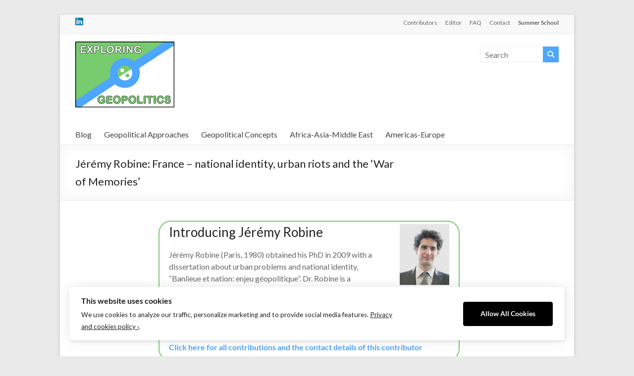

--- FILE ---
content_type: text/html; charset=UTF-8
request_url: https://exploringgeopolitics.org/interview_robine_jeremy_france_national_identity_urban_riots_ethnic_social_ghettos_french_african_immigrants_algeria_war_memories_discrimination_crime_cities/
body_size: 74059
content:
<!DOCTYPE html>
<!--[if IE 7]>
<html class="ie ie7" lang="en-US">
<![endif]-->
<!--[if IE 8]>
<html class="ie ie8" lang="en-US">
<![endif]-->
<!--[if !(IE 7) & !(IE 8)]><!-->
<html lang="en-US">
<!--<![endif]-->
<head>
	<meta charset="UTF-8"/>
	<meta name="viewport" content="width=device-width, initial-scale=1">
	<link rel="profile" href="https://gmpg.org/xfn/11"/>
	<title>Jérémy Robine: France &#8211; national identity, urban riots and the &#8216;War of Memories&#8217; &#8211; Exploring Geopolitics</title>
<meta name='robots' content='max-image-preview:large' />
<link rel='dns-prefetch' href='//fonts.googleapis.com' />
<link rel="alternate" type="application/rss+xml" title="Exploring Geopolitics &raquo; Feed" href="https://exploringgeopolitics.org/feed/" />
<link rel="alternate" type="application/rss+xml" title="Exploring Geopolitics &raquo; Comments Feed" href="https://exploringgeopolitics.org/comments/feed/" />
<link rel="alternate" title="oEmbed (JSON)" type="application/json+oembed" href="https://exploringgeopolitics.org/wp-json/oembed/1.0/embed?url=https%3A%2F%2Fexploringgeopolitics.org%2Finterview_robine_jeremy_france_national_identity_urban_riots_ethnic_social_ghettos_french_african_immigrants_algeria_war_memories_discrimination_crime_cities%2F" />
<link rel="alternate" title="oEmbed (XML)" type="text/xml+oembed" href="https://exploringgeopolitics.org/wp-json/oembed/1.0/embed?url=https%3A%2F%2Fexploringgeopolitics.org%2Finterview_robine_jeremy_france_national_identity_urban_riots_ethnic_social_ghettos_french_african_immigrants_algeria_war_memories_discrimination_crime_cities%2F&#038;format=xml" />
<style id='wp-img-auto-sizes-contain-inline-css' type='text/css'>
img:is([sizes=auto i],[sizes^="auto," i]){contain-intrinsic-size:3000px 1500px}
/*# sourceURL=wp-img-auto-sizes-contain-inline-css */
</style>

<style id='wp-emoji-styles-inline-css' type='text/css'>

	img.wp-smiley, img.emoji {
		display: inline !important;
		border: none !important;
		box-shadow: none !important;
		height: 1em !important;
		width: 1em !important;
		margin: 0 0.07em !important;
		vertical-align: -0.1em !important;
		background: none !important;
		padding: 0 !important;
	}
/*# sourceURL=wp-emoji-styles-inline-css */
</style>
<link rel='stylesheet' id='wp-block-library-css' href='https://exploringgeopolitics.org/wp-includes/css/dist/block-library/style.min.css?ver=6.9' type='text/css' media='all' />
<style id='global-styles-inline-css' type='text/css'>
:root{--wp--preset--aspect-ratio--square: 1;--wp--preset--aspect-ratio--4-3: 4/3;--wp--preset--aspect-ratio--3-4: 3/4;--wp--preset--aspect-ratio--3-2: 3/2;--wp--preset--aspect-ratio--2-3: 2/3;--wp--preset--aspect-ratio--16-9: 16/9;--wp--preset--aspect-ratio--9-16: 9/16;--wp--preset--color--black: #000000;--wp--preset--color--cyan-bluish-gray: #abb8c3;--wp--preset--color--white: #ffffff;--wp--preset--color--pale-pink: #f78da7;--wp--preset--color--vivid-red: #cf2e2e;--wp--preset--color--luminous-vivid-orange: #ff6900;--wp--preset--color--luminous-vivid-amber: #fcb900;--wp--preset--color--light-green-cyan: #7bdcb5;--wp--preset--color--vivid-green-cyan: #00d084;--wp--preset--color--pale-cyan-blue: #8ed1fc;--wp--preset--color--vivid-cyan-blue: #0693e3;--wp--preset--color--vivid-purple: #9b51e0;--wp--preset--gradient--vivid-cyan-blue-to-vivid-purple: linear-gradient(135deg,rgb(6,147,227) 0%,rgb(155,81,224) 100%);--wp--preset--gradient--light-green-cyan-to-vivid-green-cyan: linear-gradient(135deg,rgb(122,220,180) 0%,rgb(0,208,130) 100%);--wp--preset--gradient--luminous-vivid-amber-to-luminous-vivid-orange: linear-gradient(135deg,rgb(252,185,0) 0%,rgb(255,105,0) 100%);--wp--preset--gradient--luminous-vivid-orange-to-vivid-red: linear-gradient(135deg,rgb(255,105,0) 0%,rgb(207,46,46) 100%);--wp--preset--gradient--very-light-gray-to-cyan-bluish-gray: linear-gradient(135deg,rgb(238,238,238) 0%,rgb(169,184,195) 100%);--wp--preset--gradient--cool-to-warm-spectrum: linear-gradient(135deg,rgb(74,234,220) 0%,rgb(151,120,209) 20%,rgb(207,42,186) 40%,rgb(238,44,130) 60%,rgb(251,105,98) 80%,rgb(254,248,76) 100%);--wp--preset--gradient--blush-light-purple: linear-gradient(135deg,rgb(255,206,236) 0%,rgb(152,150,240) 100%);--wp--preset--gradient--blush-bordeaux: linear-gradient(135deg,rgb(254,205,165) 0%,rgb(254,45,45) 50%,rgb(107,0,62) 100%);--wp--preset--gradient--luminous-dusk: linear-gradient(135deg,rgb(255,203,112) 0%,rgb(199,81,192) 50%,rgb(65,88,208) 100%);--wp--preset--gradient--pale-ocean: linear-gradient(135deg,rgb(255,245,203) 0%,rgb(182,227,212) 50%,rgb(51,167,181) 100%);--wp--preset--gradient--electric-grass: linear-gradient(135deg,rgb(202,248,128) 0%,rgb(113,206,126) 100%);--wp--preset--gradient--midnight: linear-gradient(135deg,rgb(2,3,129) 0%,rgb(40,116,252) 100%);--wp--preset--font-size--small: 13px;--wp--preset--font-size--medium: 20px;--wp--preset--font-size--large: 36px;--wp--preset--font-size--x-large: 42px;--wp--preset--spacing--20: 0.44rem;--wp--preset--spacing--30: 0.67rem;--wp--preset--spacing--40: 1rem;--wp--preset--spacing--50: 1.5rem;--wp--preset--spacing--60: 2.25rem;--wp--preset--spacing--70: 3.38rem;--wp--preset--spacing--80: 5.06rem;--wp--preset--shadow--natural: 6px 6px 9px rgba(0, 0, 0, 0.2);--wp--preset--shadow--deep: 12px 12px 50px rgba(0, 0, 0, 0.4);--wp--preset--shadow--sharp: 6px 6px 0px rgba(0, 0, 0, 0.2);--wp--preset--shadow--outlined: 6px 6px 0px -3px rgb(255, 255, 255), 6px 6px rgb(0, 0, 0);--wp--preset--shadow--crisp: 6px 6px 0px rgb(0, 0, 0);}:root { --wp--style--global--content-size: 760px;--wp--style--global--wide-size: 1160px; }:where(body) { margin: 0; }.wp-site-blocks > .alignleft { float: left; margin-right: 2em; }.wp-site-blocks > .alignright { float: right; margin-left: 2em; }.wp-site-blocks > .aligncenter { justify-content: center; margin-left: auto; margin-right: auto; }:where(.wp-site-blocks) > * { margin-block-start: 24px; margin-block-end: 0; }:where(.wp-site-blocks) > :first-child { margin-block-start: 0; }:where(.wp-site-blocks) > :last-child { margin-block-end: 0; }:root { --wp--style--block-gap: 24px; }:root :where(.is-layout-flow) > :first-child{margin-block-start: 0;}:root :where(.is-layout-flow) > :last-child{margin-block-end: 0;}:root :where(.is-layout-flow) > *{margin-block-start: 24px;margin-block-end: 0;}:root :where(.is-layout-constrained) > :first-child{margin-block-start: 0;}:root :where(.is-layout-constrained) > :last-child{margin-block-end: 0;}:root :where(.is-layout-constrained) > *{margin-block-start: 24px;margin-block-end: 0;}:root :where(.is-layout-flex){gap: 24px;}:root :where(.is-layout-grid){gap: 24px;}.is-layout-flow > .alignleft{float: left;margin-inline-start: 0;margin-inline-end: 2em;}.is-layout-flow > .alignright{float: right;margin-inline-start: 2em;margin-inline-end: 0;}.is-layout-flow > .aligncenter{margin-left: auto !important;margin-right: auto !important;}.is-layout-constrained > .alignleft{float: left;margin-inline-start: 0;margin-inline-end: 2em;}.is-layout-constrained > .alignright{float: right;margin-inline-start: 2em;margin-inline-end: 0;}.is-layout-constrained > .aligncenter{margin-left: auto !important;margin-right: auto !important;}.is-layout-constrained > :where(:not(.alignleft):not(.alignright):not(.alignfull)){max-width: var(--wp--style--global--content-size);margin-left: auto !important;margin-right: auto !important;}.is-layout-constrained > .alignwide{max-width: var(--wp--style--global--wide-size);}body .is-layout-flex{display: flex;}.is-layout-flex{flex-wrap: wrap;align-items: center;}.is-layout-flex > :is(*, div){margin: 0;}body .is-layout-grid{display: grid;}.is-layout-grid > :is(*, div){margin: 0;}body{padding-top: 0px;padding-right: 0px;padding-bottom: 0px;padding-left: 0px;}a:where(:not(.wp-element-button)){text-decoration: underline;}:root :where(.wp-element-button, .wp-block-button__link){background-color: #32373c;border-width: 0;color: #fff;font-family: inherit;font-size: inherit;font-style: inherit;font-weight: inherit;letter-spacing: inherit;line-height: inherit;padding-top: calc(0.667em + 2px);padding-right: calc(1.333em + 2px);padding-bottom: calc(0.667em + 2px);padding-left: calc(1.333em + 2px);text-decoration: none;text-transform: inherit;}.has-black-color{color: var(--wp--preset--color--black) !important;}.has-cyan-bluish-gray-color{color: var(--wp--preset--color--cyan-bluish-gray) !important;}.has-white-color{color: var(--wp--preset--color--white) !important;}.has-pale-pink-color{color: var(--wp--preset--color--pale-pink) !important;}.has-vivid-red-color{color: var(--wp--preset--color--vivid-red) !important;}.has-luminous-vivid-orange-color{color: var(--wp--preset--color--luminous-vivid-orange) !important;}.has-luminous-vivid-amber-color{color: var(--wp--preset--color--luminous-vivid-amber) !important;}.has-light-green-cyan-color{color: var(--wp--preset--color--light-green-cyan) !important;}.has-vivid-green-cyan-color{color: var(--wp--preset--color--vivid-green-cyan) !important;}.has-pale-cyan-blue-color{color: var(--wp--preset--color--pale-cyan-blue) !important;}.has-vivid-cyan-blue-color{color: var(--wp--preset--color--vivid-cyan-blue) !important;}.has-vivid-purple-color{color: var(--wp--preset--color--vivid-purple) !important;}.has-black-background-color{background-color: var(--wp--preset--color--black) !important;}.has-cyan-bluish-gray-background-color{background-color: var(--wp--preset--color--cyan-bluish-gray) !important;}.has-white-background-color{background-color: var(--wp--preset--color--white) !important;}.has-pale-pink-background-color{background-color: var(--wp--preset--color--pale-pink) !important;}.has-vivid-red-background-color{background-color: var(--wp--preset--color--vivid-red) !important;}.has-luminous-vivid-orange-background-color{background-color: var(--wp--preset--color--luminous-vivid-orange) !important;}.has-luminous-vivid-amber-background-color{background-color: var(--wp--preset--color--luminous-vivid-amber) !important;}.has-light-green-cyan-background-color{background-color: var(--wp--preset--color--light-green-cyan) !important;}.has-vivid-green-cyan-background-color{background-color: var(--wp--preset--color--vivid-green-cyan) !important;}.has-pale-cyan-blue-background-color{background-color: var(--wp--preset--color--pale-cyan-blue) !important;}.has-vivid-cyan-blue-background-color{background-color: var(--wp--preset--color--vivid-cyan-blue) !important;}.has-vivid-purple-background-color{background-color: var(--wp--preset--color--vivid-purple) !important;}.has-black-border-color{border-color: var(--wp--preset--color--black) !important;}.has-cyan-bluish-gray-border-color{border-color: var(--wp--preset--color--cyan-bluish-gray) !important;}.has-white-border-color{border-color: var(--wp--preset--color--white) !important;}.has-pale-pink-border-color{border-color: var(--wp--preset--color--pale-pink) !important;}.has-vivid-red-border-color{border-color: var(--wp--preset--color--vivid-red) !important;}.has-luminous-vivid-orange-border-color{border-color: var(--wp--preset--color--luminous-vivid-orange) !important;}.has-luminous-vivid-amber-border-color{border-color: var(--wp--preset--color--luminous-vivid-amber) !important;}.has-light-green-cyan-border-color{border-color: var(--wp--preset--color--light-green-cyan) !important;}.has-vivid-green-cyan-border-color{border-color: var(--wp--preset--color--vivid-green-cyan) !important;}.has-pale-cyan-blue-border-color{border-color: var(--wp--preset--color--pale-cyan-blue) !important;}.has-vivid-cyan-blue-border-color{border-color: var(--wp--preset--color--vivid-cyan-blue) !important;}.has-vivid-purple-border-color{border-color: var(--wp--preset--color--vivid-purple) !important;}.has-vivid-cyan-blue-to-vivid-purple-gradient-background{background: var(--wp--preset--gradient--vivid-cyan-blue-to-vivid-purple) !important;}.has-light-green-cyan-to-vivid-green-cyan-gradient-background{background: var(--wp--preset--gradient--light-green-cyan-to-vivid-green-cyan) !important;}.has-luminous-vivid-amber-to-luminous-vivid-orange-gradient-background{background: var(--wp--preset--gradient--luminous-vivid-amber-to-luminous-vivid-orange) !important;}.has-luminous-vivid-orange-to-vivid-red-gradient-background{background: var(--wp--preset--gradient--luminous-vivid-orange-to-vivid-red) !important;}.has-very-light-gray-to-cyan-bluish-gray-gradient-background{background: var(--wp--preset--gradient--very-light-gray-to-cyan-bluish-gray) !important;}.has-cool-to-warm-spectrum-gradient-background{background: var(--wp--preset--gradient--cool-to-warm-spectrum) !important;}.has-blush-light-purple-gradient-background{background: var(--wp--preset--gradient--blush-light-purple) !important;}.has-blush-bordeaux-gradient-background{background: var(--wp--preset--gradient--blush-bordeaux) !important;}.has-luminous-dusk-gradient-background{background: var(--wp--preset--gradient--luminous-dusk) !important;}.has-pale-ocean-gradient-background{background: var(--wp--preset--gradient--pale-ocean) !important;}.has-electric-grass-gradient-background{background: var(--wp--preset--gradient--electric-grass) !important;}.has-midnight-gradient-background{background: var(--wp--preset--gradient--midnight) !important;}.has-small-font-size{font-size: var(--wp--preset--font-size--small) !important;}.has-medium-font-size{font-size: var(--wp--preset--font-size--medium) !important;}.has-large-font-size{font-size: var(--wp--preset--font-size--large) !important;}.has-x-large-font-size{font-size: var(--wp--preset--font-size--x-large) !important;}
/*# sourceURL=global-styles-inline-css */
</style>

<link rel='stylesheet' id='ilmenite-cookie-consent-css' href='https://exploringgeopolitics.org/wp-content/plugins/ilmenite-cookie-consent/assets/styles/dist/cookie-banner.css?ver=3.3.0' type='text/css' media='all' />
<link rel='stylesheet' id='font-awesome-4-css' href='https://exploringgeopolitics.org/wp-content/themes/spacious-pro/font-awesome/library/font-awesome/css/v4-shims.min.css?ver=4.7.0' type='text/css' media='all' />
<link rel='stylesheet' id='font-awesome-all-css' href='https://exploringgeopolitics.org/wp-content/themes/spacious-pro/font-awesome/library/font-awesome/css/all.min.css?ver=6.7.2' type='text/css' media='all' />
<link rel='stylesheet' id='font-awesome-solid-css' href='https://exploringgeopolitics.org/wp-content/themes/spacious-pro/font-awesome/library/font-awesome/css/solid.min.css?ver=6.7.2' type='text/css' media='all' />
<link rel='stylesheet' id='font-awesome-regular-css' href='https://exploringgeopolitics.org/wp-content/themes/spacious-pro/font-awesome/library/font-awesome/css/regular.min.css?ver=6.7.2' type='text/css' media='all' />
<link rel='stylesheet' id='font-awesome-brands-css' href='https://exploringgeopolitics.org/wp-content/themes/spacious-pro/font-awesome/library/font-awesome/css/brands.min.css?ver=6.7.2' type='text/css' media='all' />
<link rel='stylesheet' id='spacious-font-awesome-css' href='https://exploringgeopolitics.org/wp-content/themes/spacious-pro/font-awesome/library/font-awesome/css/font-awesome.min.css?ver=4.6.5' type='text/css' media='all' />
<link rel='stylesheet' id='spacious_style-css' href='https://exploringgeopolitics.org/wp-content/themes/spacious-pro/style.css?ver=2.7.14' type='text/css' media='all' />
<style id='spacious_style-inline-css' type='text/css'>
.previous a:hover, .next a:hover, a, #site-title a:hover,.widget_fun_facts .counter-icon,.team-title a:hover, .main-navigation ul li.current_page_item a, .main-navigation ul li:hover > a, .main-navigation ul li ul li a:hover, .main-navigation ul li ul li:hover > a,
			.main-navigation ul li.current-menu-item ul li a:hover, .main-navigation a:hover, .main-navigation ul li.current-menu-item a, .main-navigation ul li.current_page_ancestor a,
			.main-navigation ul li.current-menu-ancestor a, .main-navigation ul li.current_page_item a,
			.main-navigation ul li:hover > a, .small-menu a:hover, .small-menu ul li.current-menu-item a, .small-menu ul li.current_page_ancestor a,
			.small-menu ul li.current-menu-ancestor a, .small-menu ul li.current_page_item a,
			.small-menu ul li:hover > a, .widget_service_block a.more-link:hover, .widget_featured_single_post a.read-more:hover,
			#secondary a:hover,logged-in-as:hover  a, .breadcrumb a:hover, .tg-one-half .widget-title a:hover, .tg-one-third .widget-title a:hover,
			.tg-one-fourth .widget-title a:hover, .pagination a span:hover, #content .comments-area a.comment-permalink:hover, .comments-area .comment-author-link a:hover, .comment .comment-reply-link:hover, .nav-previous a:hover, .nav-next a:hover, #wp-calendar #today, .footer-socket-wrapper .copyright a:hover, .read-more, .more-link, .post .entry-title a:hover, .page .entry-title a:hover, .entry-meta a:hover, .type-page .entry-meta a:hover, .single #content .tags a:hover , .widget_testimonial .testimonial-icon:before, .widget_featured_posts .tg-one-half .entry-title a:hover, .main-small-navigation li:hover > .sub-toggle, .main-navigation ul li.tg-header-button-wrap.button-two a, .main-navigation ul li.tg-header-button-wrap.button-two a:hover, .woocommerce.woocommerce-add-to-cart-style-2 ul.products li.product .button, .header-action .search-wrapper:hover .fa, .woocommerce .star-rating span::before, .main-navigation ul li:hover > .sub-toggle{color:#4da6ff;}.spacious-button, input[type="reset"], input[type="button"], input[type="submit"], button,.spacious-woocommerce-cart-views .cart-value, #featured-slider .slider-read-more-button, .slider-cycle .cycle-prev, .slider-cycle .cycle-next, #progress, .widget_our_clients .clients-cycle-prev, .widget_our_clients .clients-cycle-next, #controllers a:hover, #controllers a.active, .pagination span,.site-header .menu-toggle:hover,#team-controllers a.active,	#team-controllers a:hover, .call-to-action-button, .call-to-action-button, .comments-area .comment-author-link spanm,.team-social-icon a:hover, a#back-top:before, .entry-meta .read-more-link, a#scroll-up, #search-form span, .woocommerce a.button, .woocommerce button.button, .woocommerce input.button, .woocommerce #respond input#submit, .woocommerce #content input.button,	.woocommerce-page a.button, .woocommerce-page button.button, .woocommerce-page input.button,	.woocommerce-page #respond input#submit, .woocommerce-page #content input.button, .woocommerce a.button:hover,.woocommerce button.button:hover, .woocommerce input.button:hover,.woocommerce #respond input#submit:hover, .woocommerce #content input.button:hover,.woocommerce-page a.button:hover, .woocommerce-page button.button:hover,.woocommerce-page input.button:hover,	.woocommerce-page #respond input#submit:hover, .woocommerce-page #content input.button:hover, #content .wp-pagenavi .current, #content .wp-pagenavi a:hover,.main-small-navigation .sub-toggle, .main-navigation ul li.tg-header-button-wrap.button-one a, .elementor .team-five-carousel.team-style-five .swiper-button-next, .elementor .team-five-carousel.team-style-five .swiper-button-prev, .elementor .main-block-wrapper .swiper-button-next, .elementor .main-block-wrapper .swiper-button-prev, .woocommerce-product .main-product-wrapper .product-container .product-cycle-prev, .woocommerce-product .main-product-wrapper .product-container .product-cycle-next{background-color:#4da6ff;}.main-small-navigation li:hover, .main-small-navigation ul > .current_page_item, .main-small-navigation ul > .current-menu-item, .widget_testimonial .testimonial-cycle-prev, .widget_testimonial .testimonial-cycle-next, .woocommerce-product .main-product-wrapper .product-wrapper .woocommerce-image-wrapper-two .hovered-cart-wishlist .add-to-wishlist:hover, .woocommerce-product .main-product-wrapper .product-wrapper .woocommerce-image-wrapper-two .hovered-cart-wishlist .add-to-cart:hover, .woocommerce-product .main-product-wrapper .product-wrapper .product-outer-wrapper .woocommerce-image-wrapper-one .add-to-cart a:hover{background:#4da6ff;}.main-navigation ul li ul, .widget_testimonial .testimonial-post{border-top-color:#4da6ff;}blockquote, .call-to-action-content-wrapper{border-left-color:#4da6ff;}.site-header .menu-toggle:hover.entry-meta a.read-more:hover,
			#featured-slider .slider-read-more-button:hover, .slider-cycle .cycle-prev:hover, .slider-cycle .cycle-next:hover,
			.call-to-action-button:hover,.entry-meta .read-more-link:hover,.spacious-button:hover, input[type="reset"]:hover,
			input[type="button"]:hover, input[type="submit"]:hover, button:hover, .main-navigation ul li.tg-header-button-wrap.button-one a:hover, .main-navigation ul li.tg-header-button-wrap.button-two a:hover{background:#1b74cd;}.pagination a span:hover, .widget_testimonial .testimonial-post, .team-social-icon a:hover, .single #content .tags a:hover,.previous a:hover, .next a:hover, .main-navigation ul li.tg-header-button-wrap.button-one a, .main-navigation ul li.tg-header-button-wrap.button-one a, .main-navigation ul li.tg-header-button-wrap.button-two a, .woocommerce.woocommerce-add-to-cart-style-2 ul.products li.product .button, .woocommerce-product .main-product-wrapper .product-wrapper .woocommerce-image-wrapper-two .hovered-cart-wishlist .add-to-wishlist, .woocommerce-product .main-product-wrapper .product-wrapper .woocommerce-image-wrapper-two .hovered-cart-wishlist .add-to-cart{border-color:#4da6ff;}.widget-title span{border-bottom-color:#4da6ff;}.footer-widgets-area a:hover{color:#4da6ff!important;}.footer-search-form{color:rgba(77,166,255, 0.85);}.header-toggle-wrapper .header-toggle{border-right-color:#4da6ff;}#site-title a, #site-description{color:#;}.main-navigation ul li ul li a{color:#666666;}.main-navigation ul li.tg-header-button-wrap.button-one a{color:#ffffff;}.main-navigation ul li.tg-header-button-wrap.button-one a:hover{color:#ffffff;}.main-navigation ul li.tg-header-button-wrap.button-two a{color:#ffffff;}.main-navigation ul li.tg-header-button-wrap.button-two a:hover{color:#ffffff;}#featured-slider .slider-cycle .entry-container .entry-description-container{background-color:rgba(0,0,0,0.3);}#comments{background-color:#FFFFFF;}.call-to-action-button{color:#FFFFFF;}.footer-widgets-area, .footer-widgets-area .tg-one-fourth p{color:#666666;}h1, h2, h3, h4, h5, h6{font-family:Lato;}#colophon .small-menu a{font-size:16px;}#colophon .footer-socket-wrapper .copyright, #colophon .footer-socket-wrapper .copyright p{font-size:16px;}.footer-widgets-wrapper {background-color:transparent}#colophon {background-color:#333333}
/*# sourceURL=spacious_style-inline-css */
</style>
<link rel='stylesheet' id='spacious-genericons-css' href='https://exploringgeopolitics.org/wp-content/themes/spacious-pro/genericons/genericons.css?ver=3.3.1' type='text/css' media='all' />
<link rel='stylesheet' id='spacious_googlefonts-css' href='//fonts.googleapis.com/css?family=Lato&#038;1&#038;display=swap&#038;ver=2.7.14' type='text/css' media='all' />
<script type="text/javascript" id="ilcc-vendor-js-before">
/* <![CDATA[ */
window.YETT_BLACKLIST = [/facebook.com/,/connect.facebook.net/,/doubleclick.net/,/hs-scripts.com/,/linkedin.com/,/licdn.com/,/bing.com/,/googleadservices.com/,/google-analytics.com/,/googletagmanager.com/,/hotjar.com/];

//# sourceURL=ilcc-vendor-js-before
/* ]]> */
</script>
<script type="text/javascript" src="https://exploringgeopolitics.org/wp-content/plugins/ilmenite-cookie-consent/assets/scripts/dist/cookie-banner-vendor.js?ver=3.3.0" id="ilcc-vendor-js"></script>
<script type="text/javascript" src="https://exploringgeopolitics.org/wp-includes/js/jquery/jquery.min.js?ver=3.7.1" id="jquery-core-js"></script>
<script type="text/javascript" src="https://exploringgeopolitics.org/wp-includes/js/jquery/jquery-migrate.min.js?ver=3.4.1" id="jquery-migrate-js"></script>
<link rel="https://api.w.org/" href="https://exploringgeopolitics.org/wp-json/" /><link rel="alternate" title="JSON" type="application/json" href="https://exploringgeopolitics.org/wp-json/wp/v2/posts/5317" /><link rel="EditURI" type="application/rsd+xml" title="RSD" href="https://exploringgeopolitics.org/xmlrpc.php?rsd" />
<meta name="generator" content="WordPress 6.9" />
<link rel="canonical" href="https://exploringgeopolitics.org/interview_robine_jeremy_france_national_identity_urban_riots_ethnic_social_ghettos_french_african_immigrants_algeria_war_memories_discrimination_crime_cities/" />
<link rel='shortlink' href='https://exploringgeopolitics.org/?p=5317' />

		<!-- GA Google Analytics @ https://m0n.co/ga -->
		<script>
			(function(i,s,o,g,r,a,m){i['GoogleAnalyticsObject']=r;i[r]=i[r]||function(){
			(i[r].q=i[r].q||[]).push(arguments)},i[r].l=1*new Date();a=s.createElement(o),
			m=s.getElementsByTagName(o)[0];a.async=1;a.src=g;m.parentNode.insertBefore(a,m)
			})(window,document,'script','https://www.google-analytics.com/analytics.js','ga');
			ga('create', 'UA-6140879-1 ', 'auto');
			ga('require', 'linkid');
			ga('set', 'anonymizeIp', true);
			ga('set', 'forceSSL', true);
			ga('send', 'pageview');
		</script>

	<link rel="icon" href="https://exploringgeopolitics.org/wp-content/uploads/2020/03/cropped-EG-Logo-2019-GREEN-333-32x32.jpg" sizes="32x32" />
<link rel="icon" href="https://exploringgeopolitics.org/wp-content/uploads/2020/03/cropped-EG-Logo-2019-GREEN-333-192x192.jpg" sizes="192x192" />
<link rel="apple-touch-icon" href="https://exploringgeopolitics.org/wp-content/uploads/2020/03/cropped-EG-Logo-2019-GREEN-333-180x180.jpg" />
<meta name="msapplication-TileImage" content="https://exploringgeopolitics.org/wp-content/uploads/2020/03/cropped-EG-Logo-2019-GREEN-333-270x270.jpg" />
		<style type="text/css" id="wp-custom-css">
			#menu-item-9644 {
	font-weight: bold;
}

#bio {
	width: 95%!important;
	padding: 5px 3%;
	font-weight: normal;
 	border: 2px solid #77CC6D;
 	border-radius: 25px;
	text-align: left;
	margin-bottom: 25px;
}

#contributors {
	width: 80%!important;
	padding: 5px 3%;
	font-weight: normal;
 	border: 1px solid #4DA6FF;
 	border-radius: 20px;
	text-align: center;
	margin: 0 0 10px 3%!important;
}

#contributor {
	padding: 2px 0px;
	font-weight: bold;
	margin: 0 0 5px 0!important;
}

blockquote {border-right: 3px solid #4DA6FF}
		</style>
		</head>

<body class="wp-singular post-template-default single single-post postid-5317 single-format-standard wp-custom-logo wp-embed-responsive wp-theme-spacious-pro no-sidebar narrow-978 woocommerce-sale-style-default woocommerce-add-to-cart-default">



<div id="page" class="hfeed site">
	<a class="skip-link screen-reader-text" href="#main">Skip to content</a>

	
		<header id="masthead" class="site-header clearfix spacious-header-display-four">

		
					<div id="header-meta">
				<div class="inner-wrap clearfix">
					
		
		<div class="social-links clearfix">
			<ul>
				<li class="spacious-linkedin"><a href="https://nl.linkedin.com/company/vanefferink-training-research" target="_blank"></a></li>
							</ul>
		</div><!-- .social-links -->
							<nav class="small-menu" class="clearfix">
						<div class="menu-menu-1-container"><ul id="menu-menu-1" class="menu"><li id="menu-item-9531" class="menu-item menu-item-type-post_type menu-item-object-page menu-item-9531"><a href="https://exploringgeopolitics.org/contributors/">Contributors</a></li>
<li id="menu-item-9532" class="menu-item menu-item-type-post_type menu-item-object-page menu-item-9532"><a href="https://exploringgeopolitics.org/editor/">Editor</a></li>
<li id="menu-item-9534" class="menu-item menu-item-type-post_type menu-item-object-page menu-item-9534"><a href="https://exploringgeopolitics.org/faq/">FAQ</a></li>
<li id="menu-item-9535" class="menu-item menu-item-type-post_type menu-item-object-page menu-item-9535"><a href="https://exploringgeopolitics.org/contact/">Contact</a></li>
<li id="menu-item-9644" class="menu-item menu-item-type-post_type menu-item-object-post menu-item-9644"><a href="https://exploringgeopolitics.org/geopolitics-summer-school/">Summer School</a></li>
</ul></div>					</nav>
				</div>
			</div>
		
		
		<div id="header-text-nav-container"
		     class="">

			<div class="inner-wrap clearfix" id="spacious-header-display-four">

				<div id="header-text-nav-wrap" class="clearfix">
					<div id="header-left-section">
													<div id="header-logo-image">

								<a href="https://exploringgeopolitics.org/" class="custom-logo-link" rel="home"><img width="200" height="133" src="https://exploringgeopolitics.org/wp-content/uploads/2020/03/EG-Logo-2019-GREEN-333.jpg" class="custom-logo" alt="Exploring Geopolitics" decoding="async" /></a>
							</div><!-- #header-logo-image -->
													<div id="header-text" class="screen-reader-text">
															<h3 id="site-title">
									<a href="https://exploringgeopolitics.org/"
									   title="Exploring Geopolitics"
									   rel="home">Exploring Geopolitics</a>
								</h3>
															<p id="site-description">Platform for Geopolitical Skills Development</p>
													</div><!-- #header-text -->
					</div><!-- #header-left-section -->

					<div id="header-right-section">
													<div id="header-right-sidebar" class="clearfix">
								<aside id="search-6" class="widget widget_search"><form action="https://exploringgeopolitics.org/" class="search-form searchform clearfix" method="get">
	<div class="search-wrap">
		<input type="text" placeholder="Search" class="s field" name="s">
		<button class="search-icon" type="submit"></button>
	</div>
</form><!-- .searchform --></aside>							</div>
						
						
											</div><!-- #header-right-section -->

				</div><!-- #header-text-nav-wrap -->

				
			</div><!-- .inner-wrap -->

							<div class="bottom-menu clearfix">
					<div class="inner-wrap">
						
		<nav id="site-navigation" class="main-navigation clearfix  " role="navigation">
			<p class="menu-toggle">Menu</p>
			<div class="menu-primary-container"><ul id="menu-menu-2" class="nav-menu"><li id="menu-item-9652" class="menu-item menu-item-type-post_type menu-item-object-page current_page_parent menu-item-9652"><a href="https://exploringgeopolitics.org/blog/">Blog</a></li>
<li id="menu-item-9636" class="menu-item menu-item-type-taxonomy menu-item-object-category menu-item-9636"><a href="https://exploringgeopolitics.org/category/geopolitical-approaches/">Geopolitical Approaches</a></li>
<li id="menu-item-9639" class="menu-item menu-item-type-taxonomy menu-item-object-category current-post-ancestor current-menu-parent current-post-parent menu-item-9639"><a href="https://exploringgeopolitics.org/category/nation-states-and-global-issues/">Geopolitical Concepts</a></li>
<li id="menu-item-9634" class="menu-item menu-item-type-taxonomy menu-item-object-category current-post-ancestor current-menu-parent current-post-parent menu-item-9634"><a href="https://exploringgeopolitics.org/category/africa-asia-and-middle-east/">Africa-Asia-Middle East</a></li>
<li id="menu-item-9635" class="menu-item menu-item-type-taxonomy menu-item-object-category current-post-ancestor current-menu-parent current-post-parent menu-item-9635"><a href="https://exploringgeopolitics.org/category/americas-and-europe/">Americas-Europe</a></li>
</ul></div>		</nav>

		
						<div class="header-action">
													</div>
					</div>
				</div>
			
		</div><!-- #header-text-nav-container -->

		
					<div class="header-post-title-container clearfix">
				<div class="inner-wrap">
					<div class="post-title-wrapper">
													<h1 class="header-post-title-class entry-title">Jérémy Robine: France &#8211; national identity, urban riots and the &#8216;War of Memories&#8217;</h1>
							
						
					</div>
									</div>
			</div>
				</header>
		<div id="main" class="clearfix">
		<div class="inner-wrap">



<div id="primary">
	<div id="content" class="clearfix">
		
			
<article id="post-5317" class="post-5317 post type-post status-publish format-standard hentry category-africa category-africa-asia-and-middle-east category-americas-and-europe category-cities-nation-states category-europe category-mass-media category-nation-states-and-global-issues category-nationalidentity tag-robine-jeremy  tg-column-two">
		<div class="entry-content clearfix">
		<div id="bio">
<h3><img decoding="async" class="alignright" src="https://exploringgeopolitics.org/wp-content/uploads/2015/01/Robine_small.jpg" alt="picture" />Introducing Jérémy Robine</h3>
<p>Jérémy Robine (Paris, 1980) obtained his PhD in 2009 with a dissertation about urban problems and national identity, &#8220;Banlieue et nation: enjeu géopolitique&#8221;. Dr. Robine is a consultant and editor of the French geopolitical journal Hérodote. This interview focuses on the multicultural nature of France. Dr. Robine gives his views on issues such as national identity, &#8220;ghettos&#8221;, feelings of exclusion, the war on memories and the urban riots of 2005.<span id="more-5317"></span></p>
<div id="contributor"><a href="https://exploringgeopolitics.org/contributors/" target="_blank" rel="noopener">Click here for all contributions and the contact details of this contributor</a></div>
</div>
<h3>Interview</h3>
<h3>French &#8220;ghettos&#8221;</h3>
<h4>What are the main features of the French &#8220;ghettos&#8221; in terms of social-geographic factors and representation (identity)?</h4>
<p>French ghettos are different from the ones in the US. French ghettos are predominantly socially homogeneous, not ethnically.</p>
<h4>Why have some French suburbs turned into &#8220;ghettos&#8221;?</h4>
<p>Before the war, France recorded low birth rates, construction activity was very limited and existing housing decayed. After the Second World War, France suffered from a severe shortage of housing. Therefore, the French government decided to build so-called «grands ensembles» for the middle class. Lack of space forced the government to develop the new neighbourhoods in the periphery of urban areas which suffered from a lack of services and shops.</p>
<p>In the 1970s, the middle class gradually moved from the «grands ensembles» to better housing like little houses (pavillons) and renovated buildings in urban centers. As a result, African immigrants and their children nowadays account for an estimated half of the population of the derelict «grands-ensembles».</p>
<h3>Identities</h3>
<h4>Why do feelings of exclusion exist among large groups of Arabs and blacks in France?</h4>
<p>Discrimination and lack of political representation explain the perceived exclusion of these groups. Discrimination is present on labour market (skilled jobs) and housing market and in political and media discourses. Many young French people who descend from African immigrants suffer from inequality and lack of political representation. Accordingly, they increasingly consider the « republican values » « Liberté, Équalité, Fraternité » an illusion.</p>
<h4>What is the &#8220;war of memories&#8221;? Why does it have an impact on the national identity of France?</h4>
<p>The &#8220;war of memories&#8221; originates in France’s colonial history, and especially the Algerian independence war. Nowadays, there exists a wide discrepancy between the views of French men who fought in Algeria and Algerian immigrants who fought for independence with the FLN (Front de Libération National Algérien).</p>
<p>On top of that, France hosts repatriated people, who were born in Algeria and considered this country as their homeland. These Europeans and sephardi Jews lost everything as they had to leave Algerian very swiftly.</p>
<p>A vital question in this respect is how to manage these conflicting memories and their impact on the national identity of France.</p>
<h3>Democratic process</h3>
<h4>Which impact do the tensions in the &#8220;ghettos&#8221; have on the parliamentary and presidential elections?</h4>
<p>Ghettos are a source of violence and crime and right-wing political parties have exploited the related xenophobic sentiments among the population to attract votes.</p>
<p>President Nicolas Sarkozy won the 2007 elections thanks to the 2005 riots and their misrepresentation in the media. One of Sarkozy’s campaign promises was the establishment of a ministry for immigration and national identity. Sarkozy eventually won thanks to votes of National Front supporters.</p>
<h4>To what extent have recent developments reduced support among the &#8220;ghetto&#8221; population for democracy at the benefit of militant organisations?</h4>
<p>Looking back, we can say that the riots were far less severe than the media made us believe (see maps below). This explains why a part of the ghetto’s inhabitants have lost faith in the electoral democracy.</p>
<h3>Recommendations</h3>
<h4>What are your policy recommendations to the French government regarding &#8220;ghettos&#8221;?</h4>
<p>First, the ghetto areas need to be re-build from scratch. The bad image of some quarters makes that no one wants to live there. In contrast to the US, cities in France have a relatively small territory and a rather high population density, with little remaining space to build new housing. In addition, the financial resources of the authorities are insufficient to fund the necessary construction works swiftly.</p>
<p>Second, the government should ensure the strict enforcement of existing anti-discrimination legislation. Related court rulings show that this is not the case at the moment.</p>
<p>Third, the authorities should foster political participation and representation of the minorities. I don’t know if affirmative action would be the most effective way, but something must be done soon.</p>
<p>Fourth, I would advise the government to re-consider the national identity and common destiny of France. The fight against «psychological exclusion» should be central in this process, not electoral considerations.</p>
<h4>Which advice would you give to media that report about tensions in &#8220;ghettos&#8221;?</h4>
<p>The media should stop making caricatures of minorities and using a sensational style in reporting about minority related issues. These changes would help in making mainstream views on integration more constructive.</p>
<h3>Maps: urban riots in France in 2005</h3>
<h5><img decoding="async" src="https://exploringgeopolitics.org/wp-content/uploads/2015/01/Robine_Map_France_1.jpg " alt="Map of France (riots)" /></h5>
<h5><img decoding="async" src="https://exploringgeopolitics.org/wp-content/uploads/2015/01/Robine_Map_France_2.jpg " alt="Map of France (riots)" /></h5>
<div class="extra-hatom"><span class="entry-title">Jérémy Robine: France &#8211; national identity, urban riots and the &#8216;War of Memories&#8217;</span></div>					<div class="tags">
						Tagged on: <a href="https://exploringgeopolitics.org/tag/robine-jeremy/" rel="tag">Robine-Jérémy</a>					</div>
						</div>

	<footer class="entry-meta-bar clearfix"><div class="entry-meta clearfix">
			<span class="by-author author vcard"><a class="url fn n"
			                                        href="https://exploringgeopolitics.org/author/leonhardt-van-efferink/">Leonhardt van Efferink</a></span>

			<span class="date"><a href="https://exploringgeopolitics.org/interview_robine_jeremy_france_national_identity_urban_riots_ethnic_social_ghettos_french_african_immigrants_algeria_war_memories_discrimination_crime_cities/" title="13:55" rel="bookmark"><time class="entry-date published" datetime="2009-11-05T13:55:55+02:00">05/11/2009</time><time class="updated" datetime="2019-02-09T16:03:05+02:00">09/02/2019</time></a></span>
										<span class="category"><a href="https://exploringgeopolitics.org/category/africa-asia-and-middle-east/africa/" rel="category tag">Africa</a>, <a href="https://exploringgeopolitics.org/category/africa-asia-and-middle-east/" rel="category tag">Africa / Asia / Middle East,</a>, <a href="https://exploringgeopolitics.org/category/americas-and-europe/" rel="category tag">Americas / Europe</a>, <a href="https://exploringgeopolitics.org/category/nation-states-and-global-issues/cities-nation-states/" rel="category tag">Cities</a>, <a href="https://exploringgeopolitics.org/category/americas-and-europe/europe/" rel="category tag">Europe</a>, <a href="https://exploringgeopolitics.org/category/nation-states-and-global-issues/mass-media/" rel="category tag">Mass Media</a>, <a href="https://exploringgeopolitics.org/category/nation-states-and-global-issues/" rel="category tag">Nation-States / Global Issues</a>, <a href="https://exploringgeopolitics.org/category/nation-states-and-global-issues/nationalidentity/" rel="category tag">National Identity</a></span>
					
								
								
			
			</div></footer>
	</article>


					<ul class="default-wp-page clearfix">
			<li class="previous"><a href="https://exploringgeopolitics.org/interview_eva_fabrizio_territorial_trap_shared_divided_spaces_clash_of_civilizations_human_psychology/" rel="prev"><span class="meta-nav">&larr;</span> Fabrizio Eva: Territorial trap, shared and divided spaces, Clash of Civilizations</a></li>
			<li class="next"><a href="https://exploringgeopolitics.org/interview_hoekstra_arjen_virtual_water_national_footprints_global_economy_value_price_pollution_depletion_management_environment_intensive_exports_imports/" rel="next">Arjen Hoekstra: Water &#8211; its virtual form, national footprints and global economy <span class="meta-nav">&rarr;</span></a></li>
		</ul>
	

			
			

	<h4 class="related-posts-main-title">
		<i class="fa fa-thumbs-up"></i><span>You May Also Like</span>
	</h4>

	<div class="related-posts clearfix">

					
			<div class="tg-one-third">

				
				<div class="wrapper">

					<h3 class="entry-title">
						<a href="https://exploringgeopolitics.org/interview_murphy_alexander_nationalism_sovereignty_social_constructs_human_rights_geopolitical_concepts_ideas_imagination/" rel="bookmark" title="Alexander Murphy: Nationalism, sovereignty, social constructs, human rights">Alexander Murphy: Nationalism, sovereignty, social constructs, human rights</a>
					</h3><!--/.post-title-->

					<footer class="entry-meta-bar clearfix">
						<div class="entry-meta clearfix">
							<span class="by-author author vcard"><a class="url fn n" href="https://exploringgeopolitics.org/author/leonhardt-van-efferink/">Leonhardt van Efferink</a></span>

							<span class="date"><a href="https://exploringgeopolitics.org/interview_murphy_alexander_nationalism_sovereignty_social_constructs_human_rights_geopolitical_concepts_ideas_imagination/" title="13:55" rel="bookmark"><time class="entry-date published" datetime="2011-02-05T13:55:46+02:00">05/02/2011</time><time class="updated" datetime="2019-02-09T15:12:53+02:00">09/02/2019</time></a></span>						</div>
					</footer>

				</div>

			</div><!--/.related-->
					
			<div class="tg-one-third tg-column-2">

				
				<div class="wrapper">

					<h3 class="entry-title">
						<a href="https://exploringgeopolitics.org/interview_fregonese_sara_urban_geopolitics_hybrid_sovereignty_international_diplomacy_radicals_city_polarisation_illegimate_non_state_actors/" rel="bookmark" title="Sara Fregonese: Urban Geopolitics, Hybrid Sovereignty, international diplomacy">Sara Fregonese: Urban Geopolitics, Hybrid Sovereignty, international diplomacy</a>
					</h3><!--/.post-title-->

					<footer class="entry-meta-bar clearfix">
						<div class="entry-meta clearfix">
							<span class="by-author author vcard"><a class="url fn n" href="https://exploringgeopolitics.org/author/leonhardt-van-efferink/">Leonhardt van Efferink</a></span>

							<span class="date"><a href="https://exploringgeopolitics.org/interview_fregonese_sara_urban_geopolitics_hybrid_sovereignty_international_diplomacy_radicals_city_polarisation_illegimate_non_state_actors/" title="13:55" rel="bookmark"><time class="entry-date published" datetime="2012-12-05T13:55:23+02:00">05/12/2012</time><time class="updated" datetime="2020-03-06T19:19:38+02:00">06/03/2020</time></a></span>						</div>
					</footer>

				</div>

			</div><!--/.related-->
					
			<div class="tg-one-third tg-after-two-blocks-clearfix">

				
				<div class="wrapper">

					<h3 class="entry-title">
						<a href="https://exploringgeopolitics.org/interview_lasserre_frederic_territorial_discourses_mental_images_space_time_south_china_sea_multipolar_world/" rel="bookmark" title="Frédéric Lasserre: Territorial discourses, mental images, space-time, South China Sea">Frédéric Lasserre: Territorial discourses, mental images, space-time, South China Sea</a>
					</h3><!--/.post-title-->

					<footer class="entry-meta-bar clearfix">
						<div class="entry-meta clearfix">
							<span class="by-author author vcard"><a class="url fn n" href="https://exploringgeopolitics.org/author/leonhardt-van-efferink/">Leonhardt van Efferink</a></span>

							<span class="date"><a href="https://exploringgeopolitics.org/interview_lasserre_frederic_territorial_discourses_mental_images_space_time_south_china_sea_multipolar_world/" title="13:55" rel="bookmark"><time class="entry-date published" datetime="2010-02-05T13:55:37+02:00">05/02/2010</time><time class="updated" datetime="2019-02-09T15:21:45+02:00">09/02/2019</time></a></span>						</div>
					</footer>

				</div>

			</div><!--/.related-->
		
	</div><!--/.post-related-->



			
		
	</div><!-- #content -->
</div><!-- #primary -->




</div><!-- .inner-wrap -->
</div><!-- #main -->

<footer id="colophon" class="clearfix">
	
<div class="footer-widgets-wrapper">
	<div class="inner-wrap">
		<div class="footer-widgets-area  clearfix">

																					
					<div class="tg-one-third">
						
		<aside id="recent-posts-3" class="widget widget_recent_entries">
		<h3 class="widget-title"><span>Recent Posts</span></h3>
		<ul>
											<li>
					<a href="https://exploringgeopolitics.org/geopolitics-summer-school/">Geopolitics Summer School</a>
											<span class="post-date">04/09/2025</span>
									</li>
											<li>
					<a href="https://exploringgeopolitics.org/geopolitics-of-jammu-and-kashmir-nathalene-reynolds-geopolitical-trends-in-the-21st-century/">Geopolitics of Jammu and Kashmir – Nathalène Reynolds (Geopolitical Trends in the 21st Century)</a>
											<span class="post-date">31/12/2020</span>
									</li>
											<li>
					<a href="https://exploringgeopolitics.org/geopolitics-of-kurdistan-a-telling-example-of-the-territorial-trap-fabrizio-eva-geopolitical-trends-in-the-21st-century/">Geopolitics of Kurdistan: A Telling Example of the Territorial Trap &#8211; Fabrizio Eva (Geopolitical Trends in the 21st Century)</a>
											<span class="post-date">13/06/2020</span>
									</li>
											<li>
					<a href="https://exploringgeopolitics.org/anthropocene-geopolitics-globalization-security-sustainability-simon-dalby-geopolitical-trends-in-the-21st-century/">Anthropocene Geopolitics: Globalization, Security, Sustainability &#8211; Simon Dalby (Geopolitical Trends in the 21st Century)</a>
											<span class="post-date">12/02/2020</span>
									</li>
											<li>
					<a href="https://exploringgeopolitics.org/geopolitics-of-indian-ocean-and-chinas-belt-and-road-initiative-claude-rakisits-geopolitical-trends-in-the-21st-century/">Geopolitics of Indian Ocean and China’s Belt and Road Initiative &#8211; Claude Rakisits (Geopolitical Trends in the 21st Century)</a>
											<span class="post-date">05/02/2020</span>
									</li>
											<li>
					<a href="https://exploringgeopolitics.org/geopolitics-of-us-hegemonic-decline-and-chinas-rising-power-colin-flint-geopolitical-trends-in-the-21st-century/">Geopolitics of US Hegemonic Decline and China’s Rising Power &#8211; Colin Flint (Geopolitical Trends in the 21st Century)</a>
											<span class="post-date">29/01/2020</span>
									</li>
											<li>
					<a href="https://exploringgeopolitics.org/from-the-material-turn-to-the-emergence-of-algorithmic-geopolitics-virginie-mamadouh-geopolitical-trends-in-the-21st-century/">From the Material Turn to the Emergence of Algorithmic Geopolitics &#8211; Virginie Mamadouh (Geopolitical Trends in the 21st Century)</a>
											<span class="post-date">23/12/2019</span>
									</li>
					</ul>

		</aside>					</div>

											<div class="tg-one-third tg-column-2">
							<aside id="tag_cloud-3" class="widget widget_tag_cloud"><h3 class="widget-title"><span>Tags</span></h3><div class="tagcloud"><a href="https://exploringgeopolitics.org/tag/ahouie-mahdi/" class="tag-cloud-link tag-link-545 tag-link-position-1" style="font-size: 17.333333333333pt;" aria-label="Ahouie-Mahdi (4 items)">Ahouie-Mahdi<span class="tag-link-count"> (4)</span></a>
<a href="https://exploringgeopolitics.org/tag/akcali-emel/" class="tag-cloud-link tag-link-546 tag-link-position-2" style="font-size: 12.2pt;" aria-label="Akçali-Emel (2 items)">Akçali-Emel<span class="tag-link-count"> (2)</span></a>
<a href="https://exploringgeopolitics.org/tag/bachmann-veit/" class="tag-cloud-link tag-link-511 tag-link-position-3" style="font-size: 12.2pt;" aria-label="Bachmann-Veit (2 items)">Bachmann-Veit<span class="tag-link-count"> (2)</span></a>
<a href="https://exploringgeopolitics.org/tag/berger-arthur-asa/" class="tag-cloud-link tag-link-105 tag-link-position-4" style="font-size: 12.2pt;" aria-label="Berger-Arthur-Asa (2 items)">Berger-Arthur-Asa<span class="tag-link-count"> (2)</span></a>
<a href="https://exploringgeopolitics.org/tag/bialasiewicz-luiza/" class="tag-cloud-link tag-link-503 tag-link-position-5" style="font-size: 12.2pt;" aria-label="Bialasiewicz-Luiza (2 items)">Bialasiewicz-Luiza<span class="tag-link-count"> (2)</span></a>
<a href="https://exploringgeopolitics.org/tag/boon-von-ochssee-timothy/" class="tag-cloud-link tag-link-689 tag-link-position-6" style="font-size: 12.2pt;" aria-label="Boon-von-Ochssée-Timothy (2 items)">Boon-von-Ochssée-Timothy<span class="tag-link-count"> (2)</span></a>
<a href="https://exploringgeopolitics.org/tag/bordonaro-federico/" class="tag-cloud-link tag-link-493 tag-link-position-7" style="font-size: 19.2pt;" aria-label="Bordonaro-Federico (5 items)">Bordonaro-Federico<span class="tag-link-count"> (5)</span></a>
<a href="https://exploringgeopolitics.org/tag/carmody-padraig/" class="tag-cloud-link tag-link-487 tag-link-position-8" style="font-size: 17.333333333333pt;" aria-label="Carmody-Pádraig (4 items)">Carmody-Pádraig<span class="tag-link-count"> (4)</span></a>
<a href="https://exploringgeopolitics.org/tag/charteris-black-jonathan/" class="tag-cloud-link tag-link-211 tag-link-position-9" style="font-size: 12.2pt;" aria-label="Charteris-Black-Jonathan (2 items)">Charteris-Black-Jonathan<span class="tag-link-count"> (2)</span></a>
<a href="https://exploringgeopolitics.org/tag/cohen-saul/" class="tag-cloud-link tag-link-564 tag-link-position-10" style="font-size: 15pt;" aria-label="Cohen-Saul (3 items)">Cohen-Saul<span class="tag-link-count"> (3)</span></a>
<a href="https://exploringgeopolitics.org/tag/crampton-jeremy/" class="tag-cloud-link tag-link-547 tag-link-position-11" style="font-size: 12.2pt;" aria-label="Crampton-Jeremy (2 items)">Crampton-Jeremy<span class="tag-link-count"> (2)</span></a>
<a href="https://exploringgeopolitics.org/tag/criekemans-david/" class="tag-cloud-link tag-link-519 tag-link-position-12" style="font-size: 19.2pt;" aria-label="Criekemans-David (5 items)">Criekemans-David<span class="tag-link-count"> (5)</span></a>
<a href="https://exploringgeopolitics.org/tag/csurgai-gyula/" class="tag-cloud-link tag-link-544 tag-link-position-13" style="font-size: 12.2pt;" aria-label="Csurgai-Gyula (2 items)">Csurgai-Gyula<span class="tag-link-count"> (2)</span></a>
<a href="https://exploringgeopolitics.org/tag/dalby-simon/" class="tag-cloud-link tag-link-543 tag-link-position-14" style="font-size: 19.2pt;" aria-label="Dalby-Simon (5 items)">Dalby-Simon<span class="tag-link-count"> (5)</span></a>
<a href="https://exploringgeopolitics.org/tag/dijkink-gertjan/" class="tag-cloud-link tag-link-495 tag-link-position-15" style="font-size: 15pt;" aria-label="Dijkink-Gertjan (3 items)">Dijkink-Gertjan<span class="tag-link-count"> (3)</span></a>
<a href="https://exploringgeopolitics.org/tag/dittmer-jason/" class="tag-cloud-link tag-link-513 tag-link-position-16" style="font-size: 15pt;" aria-label="Dittmer-Jason (3 items)">Dittmer-Jason<span class="tag-link-count"> (3)</span></a>
<a href="https://exploringgeopolitics.org/tag/dodds-klaus/" class="tag-cloud-link tag-link-491 tag-link-position-17" style="font-size: 12.2pt;" aria-label="Dodds-Klaus (2 items)">Dodds-Klaus<span class="tag-link-count"> (2)</span></a>
<a href="https://exploringgeopolitics.org/tag/dussouy-gerard/" class="tag-cloud-link tag-link-336 tag-link-position-18" style="font-size: 15pt;" aria-label="Dussouy-Gérard (3 items)">Dussouy-Gérard<span class="tag-link-count"> (3)</span></a>
<a href="https://exploringgeopolitics.org/tag/edwards-kate/" class="tag-cloud-link tag-link-542 tag-link-position-19" style="font-size: 12.2pt;" aria-label="Edwards-Kate (2 items)">Edwards-Kate<span class="tag-link-count"> (2)</span></a>
<a href="https://exploringgeopolitics.org/tag/efferink-leonhardt-van/" class="tag-cloud-link tag-link-706 tag-link-position-20" style="font-size: 22pt;" aria-label="Efferink-Leonhardt-van (7 items)">Efferink-Leonhardt-van<span class="tag-link-count"> (7)</span></a>
<a href="https://exploringgeopolitics.org/tag/elden-stuart/" class="tag-cloud-link tag-link-349 tag-link-position-21" style="font-size: 15pt;" aria-label="Elden-Stuart (3 items)">Elden-Stuart<span class="tag-link-count"> (3)</span></a>
<a href="https://exploringgeopolitics.org/tag/elgebeily-sherif/" class="tag-cloud-link tag-link-540 tag-link-position-22" style="font-size: 12.2pt;" aria-label="Elgebeily-Sherif (2 items)">Elgebeily-Sherif<span class="tag-link-count"> (2)</span></a>
<a href="https://exploringgeopolitics.org/tag/eva-fabrizio/" class="tag-cloud-link tag-link-606 tag-link-position-23" style="font-size: 12.2pt;" aria-label="Eva-Fabrizio (2 items)">Eva-Fabrizio<span class="tag-link-count"> (2)</span></a>
<a href="https://exploringgeopolitics.org/tag/flint-colin/" class="tag-cloud-link tag-link-695 tag-link-position-24" style="font-size: 15pt;" aria-label="Flint-Colin (3 items)">Flint-Colin<span class="tag-link-count"> (3)</span></a>
<a href="https://exploringgeopolitics.org/tag/fox-jon/" class="tag-cloud-link tag-link-534 tag-link-position-25" style="font-size: 12.2pt;" aria-label="Fox-Jon (2 items)">Fox-Jon<span class="tag-link-count"> (2)</span></a>
<a href="https://exploringgeopolitics.org/tag/hanif-melanie/" class="tag-cloud-link tag-link-538 tag-link-position-26" style="font-size: 12.2pt;" aria-label="Hanif-Melanie (2 items)">Hanif-Melanie<span class="tag-link-count"> (2)</span></a>
<a href="https://exploringgeopolitics.org/tag/hannah-matthew/" class="tag-cloud-link tag-link-537 tag-link-position-27" style="font-size: 12.2pt;" aria-label="Hannah-Matthew (2 items)">Hannah-Matthew<span class="tag-link-count"> (2)</span></a>
<a href="https://exploringgeopolitics.org/tag/klinke-ian/" class="tag-cloud-link tag-link-515 tag-link-position-28" style="font-size: 12.2pt;" aria-label="Klinke-Ian (2 items)">Klinke-Ian<span class="tag-link-count"> (2)</span></a>
<a href="https://exploringgeopolitics.org/tag/konig-marietta/" class="tag-cloud-link tag-link-533 tag-link-position-29" style="font-size: 12.2pt;" aria-label="König-Marietta (2 items)">König-Marietta<span class="tag-link-count"> (2)</span></a>
<a href="https://exploringgeopolitics.org/tag/lambach-daniel/" class="tag-cloud-link tag-link-531 tag-link-position-30" style="font-size: 12.2pt;" aria-label="Lambach-Daniel (2 items)">Lambach-Daniel<span class="tag-link-count"> (2)</span></a>
<a href="https://exploringgeopolitics.org/tag/lasserre-frederic/" class="tag-cloud-link tag-link-532 tag-link-position-31" style="font-size: 12.2pt;" aria-label="Lasserre-Frédéric (2 items)">Lasserre-Frédéric<span class="tag-link-count"> (2)</span></a>
<a href="https://exploringgeopolitics.org/tag/mamadouh-virginie/" class="tag-cloud-link tag-link-497 tag-link-position-32" style="font-size: 15pt;" aria-label="Mamadouh-Virginie (3 items)">Mamadouh-Virginie<span class="tag-link-count"> (3)</span></a>
<a href="https://exploringgeopolitics.org/tag/mercille-julien/" class="tag-cloud-link tag-link-88 tag-link-position-33" style="font-size: 17.333333333333pt;" aria-label="Mercille-Julien (4 items)">Mercille-Julien<span class="tag-link-count"> (4)</span></a>
<a href="https://exploringgeopolitics.org/tag/muller-martin/" class="tag-cloud-link tag-link-505 tag-link-position-34" style="font-size: 12.2pt;" aria-label="Müller-Martin (2 items)">Müller-Martin<span class="tag-link-count"> (2)</span></a>
<a href="https://exploringgeopolitics.org/tag/okunev-igor/" class="tag-cloud-link tag-link-529 tag-link-position-35" style="font-size: 12.2pt;" aria-label="Okunev-Igor (2 items)">Okunev-Igor<span class="tag-link-count"> (2)</span></a>
<a href="https://exploringgeopolitics.org/tag/plouffe-joel/" class="tag-cloud-link tag-link-530 tag-link-position-36" style="font-size: 15pt;" aria-label="Plouffe-Joël (3 items)">Plouffe-Joël<span class="tag-link-count"> (3)</span></a>
<a href="https://exploringgeopolitics.org/tag/rakisits-claude/" class="tag-cloud-link tag-link-507 tag-link-position-37" style="font-size: 15pt;" aria-label="Rakisits-Claude (3 items)">Rakisits-Claude<span class="tag-link-count"> (3)</span></a>
<a href="https://exploringgeopolitics.org/tag/reynolds-nathalene/" class="tag-cloud-link tag-link-509 tag-link-position-38" style="font-size: 20.833333333333pt;" aria-label="Reynolds-Nathalène (6 items)">Reynolds-Nathalène<span class="tag-link-count"> (6)</span></a>
<a href="https://exploringgeopolitics.org/tag/rogers-james/" class="tag-cloud-link tag-link-527 tag-link-position-39" style="font-size: 15pt;" aria-label="Rogers-James (3 items)">Rogers-James<span class="tag-link-count"> (3)</span></a>
<a href="https://exploringgeopolitics.org/tag/skey-michael/" class="tag-cloud-link tag-link-528 tag-link-position-40" style="font-size: 12.2pt;" aria-label="Skey-Michael (2 items)">Skey-Michael<span class="tag-link-count"> (2)</span></a>
<a href="https://exploringgeopolitics.org/tag/spittaels-steven/" class="tag-cloud-link tag-link-525 tag-link-position-41" style="font-size: 12.2pt;" aria-label="Spittaels-Steven (2 items)">Spittaels-Steven<span class="tag-link-count"> (2)</span></a>
<a href="https://exploringgeopolitics.org/tag/storey-ian/" class="tag-cloud-link tag-link-523 tag-link-position-42" style="font-size: 12.2pt;" aria-label="Storey-Ian (2 items)">Storey-Ian<span class="tag-link-count"> (2)</span></a>
<a href="https://exploringgeopolitics.org/tag/teti-andrea/" class="tag-cloud-link tag-link-522 tag-link-position-43" style="font-size: 19.2pt;" aria-label="Teti-Andrea (5 items)">Teti-Andrea<span class="tag-link-count"> (5)</span></a>
<a href="https://exploringgeopolitics.org/tag/walton-dale/" class="tag-cloud-link tag-link-521 tag-link-position-44" style="font-size: 17.333333333333pt;" aria-label="Walton-Dale (4 items)">Walton-Dale<span class="tag-link-count"> (4)</span></a>
<a href="https://exploringgeopolitics.org/tag/julienzarifian/" class="tag-cloud-link tag-link-37 tag-link-position-45" style="font-size: 8pt;" aria-label="Zarifian-Julien (1 item)">Zarifian-Julien<span class="tag-link-count"> (1)</span></a></div>
</aside>						</div>
					
											<div class="tg-one-third tg-after-two-blocks-clearfix">
							<aside id="categories-3" class="widget widget_categories"><h3 class="widget-title"><span>Categories</span></h3><form action="https://exploringgeopolitics.org" method="get"><label class="screen-reader-text" for="cat">Categories</label><select  name='cat' id='cat' class='postform'>
	<option value='-1'>Select Category</option>
	<option class="level-0" value="484">Africa / Asia / Middle East,&nbsp;&nbsp;(149)</option>
	<option class="level-1" value="453">&nbsp;&nbsp;&nbsp;Africa&nbsp;&nbsp;(47)</option>
	<option class="level-2" value="466">&nbsp;&nbsp;&nbsp;&nbsp;&nbsp;&nbsp;South Africa&nbsp;&nbsp;(27)</option>
	<option class="level-2" value="467">&nbsp;&nbsp;&nbsp;&nbsp;&nbsp;&nbsp;Western Sahara&nbsp;&nbsp;(7)</option>
	<option class="level-1" value="456">&nbsp;&nbsp;&nbsp;Asia&nbsp;&nbsp;(119)</option>
	<option class="level-2" value="460">&nbsp;&nbsp;&nbsp;&nbsp;&nbsp;&nbsp;Afghanistan&nbsp;&nbsp;(13)</option>
	<option class="level-2" value="457">&nbsp;&nbsp;&nbsp;&nbsp;&nbsp;&nbsp;China&nbsp;&nbsp;(79)</option>
	<option class="level-2" value="462">&nbsp;&nbsp;&nbsp;&nbsp;&nbsp;&nbsp;India&nbsp;&nbsp;(51)</option>
	<option class="level-2" value="461">&nbsp;&nbsp;&nbsp;&nbsp;&nbsp;&nbsp;Pakistan&nbsp;&nbsp;(32)</option>
	<option class="level-1" value="454">&nbsp;&nbsp;&nbsp;The Middle East&nbsp;&nbsp;(63)</option>
	<option class="level-2" value="473">&nbsp;&nbsp;&nbsp;&nbsp;&nbsp;&nbsp;Egypt&nbsp;&nbsp;(15)</option>
	<option class="level-2" value="459">&nbsp;&nbsp;&nbsp;&nbsp;&nbsp;&nbsp;Iran&nbsp;&nbsp;(11)</option>
	<option class="level-2" value="464">&nbsp;&nbsp;&nbsp;&nbsp;&nbsp;&nbsp;Iraq&nbsp;&nbsp;(37)</option>
	<option class="level-2" value="465">&nbsp;&nbsp;&nbsp;&nbsp;&nbsp;&nbsp;Israel&nbsp;&nbsp;(25)</option>
	<option class="level-2" value="463">&nbsp;&nbsp;&nbsp;&nbsp;&nbsp;&nbsp;Lebanon&nbsp;&nbsp;(11)</option>
	<option class="level-2" value="703">&nbsp;&nbsp;&nbsp;&nbsp;&nbsp;&nbsp;Syria&nbsp;&nbsp;(1)</option>
	<option class="level-0" value="485">Americas / Europe&nbsp;&nbsp;(166)</option>
	<option class="level-1" value="412">&nbsp;&nbsp;&nbsp;Europe&nbsp;&nbsp;(136)</option>
	<option class="level-2" value="474">&nbsp;&nbsp;&nbsp;&nbsp;&nbsp;&nbsp;Bosnia&nbsp;&nbsp;(11)</option>
	<option class="level-2" value="447">&nbsp;&nbsp;&nbsp;&nbsp;&nbsp;&nbsp;European Union&nbsp;&nbsp;(45)</option>
	<option class="level-2" value="475">&nbsp;&nbsp;&nbsp;&nbsp;&nbsp;&nbsp;Georgia&nbsp;&nbsp;(23)</option>
	<option class="level-2" value="435">&nbsp;&nbsp;&nbsp;&nbsp;&nbsp;&nbsp;Russia&nbsp;&nbsp;(62)</option>
	<option class="level-2" value="434">&nbsp;&nbsp;&nbsp;&nbsp;&nbsp;&nbsp;Ukraine&nbsp;&nbsp;(10)</option>
	<option class="level-1" value="619">&nbsp;&nbsp;&nbsp;NATO&nbsp;&nbsp;(44)</option>
	<option class="level-1" value="480">&nbsp;&nbsp;&nbsp;Polar Regions&nbsp;&nbsp;(15)</option>
	<option class="level-1" value="455">&nbsp;&nbsp;&nbsp;The Americas&nbsp;&nbsp;(95)</option>
	<option class="level-2" value="481">&nbsp;&nbsp;&nbsp;&nbsp;&nbsp;&nbsp;Latin America&nbsp;&nbsp;(13)</option>
	<option class="level-2" value="458">&nbsp;&nbsp;&nbsp;&nbsp;&nbsp;&nbsp;United States&nbsp;&nbsp;(71)</option>
	<option class="level-0" value="448">Geopolitical Approaches&nbsp;&nbsp;(106)</option>
	<option class="level-1" value="478">&nbsp;&nbsp;&nbsp;(Neo-)Classical Geopolitics&nbsp;&nbsp;(25)</option>
	<option class="level-1" value="449">&nbsp;&nbsp;&nbsp;Critical Geopolitics&nbsp;&nbsp;(55)</option>
	<option class="level-1" value="479">&nbsp;&nbsp;&nbsp;Feminist Geopolitics&nbsp;&nbsp;(17)</option>
	<option class="level-1" value="450">&nbsp;&nbsp;&nbsp;French Geopolitics&nbsp;&nbsp;(16)</option>
	<option class="level-1" value="477">&nbsp;&nbsp;&nbsp;Geoeconomics&nbsp;&nbsp;(12)</option>
	<option class="level-1" value="25">&nbsp;&nbsp;&nbsp;Geography&nbsp;&nbsp;(10)</option>
	<option class="level-1" value="476">&nbsp;&nbsp;&nbsp;Geostrategy&nbsp;&nbsp;(20)</option>
	<option class="level-1" value="468">&nbsp;&nbsp;&nbsp;Russian Geopolitics&nbsp;&nbsp;(4)</option>
	<option class="level-0" value="419">Geopolitical Passports&nbsp;&nbsp;(66)</option>
	<option class="level-0" value="417">My New Book in 750 Words&nbsp;&nbsp;(34)</option>
	<option class="level-0" value="452">Nation-States / Global Issues&nbsp;&nbsp;(203)</option>
	<option class="level-1" value="451">&nbsp;&nbsp;&nbsp;Cartography/GIS&nbsp;&nbsp;(5)</option>
	<option class="level-1" value="444">&nbsp;&nbsp;&nbsp;Cities&nbsp;&nbsp;(32)</option>
	<option class="level-1" value="627">&nbsp;&nbsp;&nbsp;Climate Change&nbsp;&nbsp;(48)</option>
	<option class="level-1" value="486">&nbsp;&nbsp;&nbsp;Economics&nbsp;&nbsp;(39)</option>
	<option class="level-1" value="472">&nbsp;&nbsp;&nbsp;Energy Security&nbsp;&nbsp;(25)</option>
	<option class="level-1" value="483">&nbsp;&nbsp;&nbsp;Food Security&nbsp;&nbsp;(15)</option>
	<option class="level-1" value="443">&nbsp;&nbsp;&nbsp;Foreign Policy&nbsp;&nbsp;(30)</option>
	<option class="level-1" value="149">&nbsp;&nbsp;&nbsp;International Relations&nbsp;&nbsp;(41)</option>
	<option class="level-1" value="442">&nbsp;&nbsp;&nbsp;International Security&nbsp;&nbsp;(34)</option>
	<option class="level-1" value="57">&nbsp;&nbsp;&nbsp;Mass Media&nbsp;&nbsp;(67)</option>
	<option class="level-1" value="440">&nbsp;&nbsp;&nbsp;National Identity&nbsp;&nbsp;(37)</option>
	<option class="level-1" value="445">&nbsp;&nbsp;&nbsp;Regional/Global Power&nbsp;&nbsp;(71)</option>
	<option class="level-1" value="482">&nbsp;&nbsp;&nbsp;Social Media and Internet&nbsp;&nbsp;(24)</option>
	<option class="level-1" value="441">&nbsp;&nbsp;&nbsp;Territory/Sovereignty&nbsp;&nbsp;(21)</option>
	<option class="level-1" value="471">&nbsp;&nbsp;&nbsp;Water Scarcity&nbsp;&nbsp;(30)</option>
</select>
</form><script type="text/javascript">
/* <![CDATA[ */

( ( dropdownId ) => {
	const dropdown = document.getElementById( dropdownId );
	function onSelectChange() {
		setTimeout( () => {
			if ( 'escape' === dropdown.dataset.lastkey ) {
				return;
			}
			if ( dropdown.value && parseInt( dropdown.value ) > 0 && dropdown instanceof HTMLSelectElement ) {
				dropdown.parentElement.submit();
			}
		}, 250 );
	}
	function onKeyUp( event ) {
		if ( 'Escape' === event.key ) {
			dropdown.dataset.lastkey = 'escape';
		} else {
			delete dropdown.dataset.lastkey;
		}
	}
	function onClick() {
		delete dropdown.dataset.lastkey;
	}
	dropdown.addEventListener( 'keyup', onKeyUp );
	dropdown.addEventListener( 'click', onClick );
	dropdown.addEventListener( 'change', onSelectChange );
})( "cat" );

//# sourceURL=WP_Widget_Categories%3A%3Awidget
/* ]]> */
</script>
</aside><aside id="search-4" class="widget widget_search"><h3 class="widget-title"><span>Search</span></h3><form action="https://exploringgeopolitics.org/" class="search-form searchform clearfix" method="get">
	<div class="search-wrap">
		<input type="text" placeholder="Search" class="s field" name="s">
		<button class="search-icon" type="submit"></button>
	</div>
</form><!-- .searchform --></aside><aside id="media_image-2" class="widget widget_media_image"><h3 class="widget-title"><span>Many Thanks For Your Visit!</span></h3><a href="https://exploringgeopolitics.org/"><img width="200" height="133" src="https://exploringgeopolitics.org/wp-content/uploads/2020/03/EG-Logo-2019-GREEN-333.jpg" class="image wp-image-9512  attachment-full size-full" alt="" style="max-width: 100%; height: auto;" decoding="async" loading="lazy" /></a></aside>						</div>
					
					
																																																															
					</div>
	</div>
</div>
	<div class="footer-socket-wrapper clearfix copyright-center">
		<div class="inner-wrap">
			<div class="footer-socket-area">
				<div class="copyright"><p>Website Design © Leonhardt van Efferink</p>
<p>Contributions © The Contributors</p></div>				<nav class="small-menu clearfix">
					<div class="menu-menu-3-container"><ul id="menu-menu-3" class="menu"><li id="menu-item-9538" class="menu-item menu-item-type-post_type menu-item-object-page menu-item-9538"><a href="https://exploringgeopolitics.org/copyright/">Copyright</a></li>
<li id="menu-item-9537" class="menu-item menu-item-type-post_type menu-item-object-page menu-item-9537"><a href="https://exploringgeopolitics.org/disclaimer/">Disclaimer</a></li>
<li id="menu-item-9536" class="menu-item menu-item-type-post_type menu-item-object-page menu-item-9536"><a href="https://exploringgeopolitics.org/privacy-policy/">Privacy Policy</a></li>
</ul></div>				</nav>
			</div>
		</div>
	</div>
</footer>

	<a href="#masthead" id="scroll-up"></a>


</div><!-- #page -->

<script type="speculationrules">
{"prefetch":[{"source":"document","where":{"and":[{"href_matches":"/*"},{"not":{"href_matches":["/wp-*.php","/wp-admin/*","/wp-content/uploads/*","/wp-content/*","/wp-content/plugins/*","/wp-content/themes/spacious-pro/*","/*\\?(.+)"]}},{"not":{"selector_matches":"a[rel~=\"nofollow\"]"}},{"not":{"selector_matches":".no-prefetch, .no-prefetch a"}}]},"eagerness":"conservative"}]}
</script>
<script type="text/javascript" id="ilmenite-cookie-consent-js-extra">
/* <![CDATA[ */
var ilcc = {"cookieConsentTitle":"This website uses cookies","cookieConsentText":"We use cookies to analyze our traffic, personalize marketing and to provide social media features. \u003Ca href=\"#\" rel=\"nofollow\"\u003EPrivacy and cookies policy \u203a\u003C/a\u003E.","acceptText":"Allow All Cookies","style":"overlay","configureSettingsText":"Configure Settings","necessaryText":"Only Necessary","rememberDuration":"90","preferencesCookieName":"ilcc_has_preferences","consentedCategoriesCookieName":"ilcc_consent_categories","necessaryHeading":"Necessary","necessaryDescription":"These cookies cannot be disabled. They are requires for the website to work.","isAnalyticsShown":"0","analyticsHeading":"Analytics","analyticsDescription":"To be able to improve the website including information and functionality we want to gather analytics. We are not able to identify you personally using this data.","isMarketingShown":"0","marketingHeading":"Marketing","marketingDescription":"By sharing your browsing behavior on our website we are able to serve you with personalized content and offers.","saveSettingsText":"Save Settings","settingsTitle":"Select Cookies","settingsDescription":"Cookies are small text files that the web server stores on your computer when you visit the website.","debug":""};
//# sourceURL=ilmenite-cookie-consent-js-extra
/* ]]> */
</script>
<script type="text/javascript" src="https://exploringgeopolitics.org/wp-content/plugins/ilmenite-cookie-consent/assets/scripts/dist/cookie-banner.js?ver=3.3.0" id="ilmenite-cookie-consent-js"></script>
<script type="text/javascript" src="https://exploringgeopolitics.org/wp-content/themes/spacious-pro/js/navigation.min.js?ver=6.9" id="spacious-navigation-js"></script>
<script type="text/javascript" src="https://exploringgeopolitics.org/wp-content/themes/spacious-pro/js/skip-link-focus-fix.js?ver=6.9" id="spacious-skip-link-focus-fix-js"></script>
<script type="text/javascript" src="https://exploringgeopolitics.org/wp-content/themes/spacious-pro/js/spacious-custom.min.js?ver=6.9" id="spacious-custom-js"></script>
<script id="wp-emoji-settings" type="application/json">
{"baseUrl":"https://s.w.org/images/core/emoji/17.0.2/72x72/","ext":".png","svgUrl":"https://s.w.org/images/core/emoji/17.0.2/svg/","svgExt":".svg","source":{"concatemoji":"https://exploringgeopolitics.org/wp-includes/js/wp-emoji-release.min.js?ver=6.9"}}
</script>
<script type="module">
/* <![CDATA[ */
/*! This file is auto-generated */
const a=JSON.parse(document.getElementById("wp-emoji-settings").textContent),o=(window._wpemojiSettings=a,"wpEmojiSettingsSupports"),s=["flag","emoji"];function i(e){try{var t={supportTests:e,timestamp:(new Date).valueOf()};sessionStorage.setItem(o,JSON.stringify(t))}catch(e){}}function c(e,t,n){e.clearRect(0,0,e.canvas.width,e.canvas.height),e.fillText(t,0,0);t=new Uint32Array(e.getImageData(0,0,e.canvas.width,e.canvas.height).data);e.clearRect(0,0,e.canvas.width,e.canvas.height),e.fillText(n,0,0);const a=new Uint32Array(e.getImageData(0,0,e.canvas.width,e.canvas.height).data);return t.every((e,t)=>e===a[t])}function p(e,t){e.clearRect(0,0,e.canvas.width,e.canvas.height),e.fillText(t,0,0);var n=e.getImageData(16,16,1,1);for(let e=0;e<n.data.length;e++)if(0!==n.data[e])return!1;return!0}function u(e,t,n,a){switch(t){case"flag":return n(e,"\ud83c\udff3\ufe0f\u200d\u26a7\ufe0f","\ud83c\udff3\ufe0f\u200b\u26a7\ufe0f")?!1:!n(e,"\ud83c\udde8\ud83c\uddf6","\ud83c\udde8\u200b\ud83c\uddf6")&&!n(e,"\ud83c\udff4\udb40\udc67\udb40\udc62\udb40\udc65\udb40\udc6e\udb40\udc67\udb40\udc7f","\ud83c\udff4\u200b\udb40\udc67\u200b\udb40\udc62\u200b\udb40\udc65\u200b\udb40\udc6e\u200b\udb40\udc67\u200b\udb40\udc7f");case"emoji":return!a(e,"\ud83e\u1fac8")}return!1}function f(e,t,n,a){let r;const o=(r="undefined"!=typeof WorkerGlobalScope&&self instanceof WorkerGlobalScope?new OffscreenCanvas(300,150):document.createElement("canvas")).getContext("2d",{willReadFrequently:!0}),s=(o.textBaseline="top",o.font="600 32px Arial",{});return e.forEach(e=>{s[e]=t(o,e,n,a)}),s}function r(e){var t=document.createElement("script");t.src=e,t.defer=!0,document.head.appendChild(t)}a.supports={everything:!0,everythingExceptFlag:!0},new Promise(t=>{let n=function(){try{var e=JSON.parse(sessionStorage.getItem(o));if("object"==typeof e&&"number"==typeof e.timestamp&&(new Date).valueOf()<e.timestamp+604800&&"object"==typeof e.supportTests)return e.supportTests}catch(e){}return null}();if(!n){if("undefined"!=typeof Worker&&"undefined"!=typeof OffscreenCanvas&&"undefined"!=typeof URL&&URL.createObjectURL&&"undefined"!=typeof Blob)try{var e="postMessage("+f.toString()+"("+[JSON.stringify(s),u.toString(),c.toString(),p.toString()].join(",")+"));",a=new Blob([e],{type:"text/javascript"});const r=new Worker(URL.createObjectURL(a),{name:"wpTestEmojiSupports"});return void(r.onmessage=e=>{i(n=e.data),r.terminate(),t(n)})}catch(e){}i(n=f(s,u,c,p))}t(n)}).then(e=>{for(const n in e)a.supports[n]=e[n],a.supports.everything=a.supports.everything&&a.supports[n],"flag"!==n&&(a.supports.everythingExceptFlag=a.supports.everythingExceptFlag&&a.supports[n]);var t;a.supports.everythingExceptFlag=a.supports.everythingExceptFlag&&!a.supports.flag,a.supports.everything||((t=a.source||{}).concatemoji?r(t.concatemoji):t.wpemoji&&t.twemoji&&(r(t.twemoji),r(t.wpemoji)))});
//# sourceURL=https://exploringgeopolitics.org/wp-includes/js/wp-emoji-loader.min.js
/* ]]> */
</script>

</body>
</html>


<!-- Page supported by LiteSpeed Cache 7.7 on 2026-01-30 07:31:31 -->